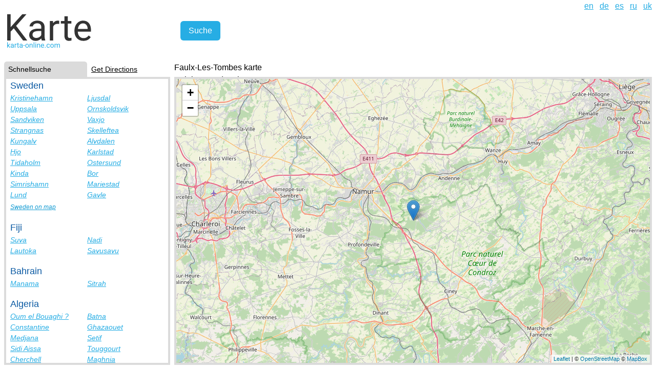

--- FILE ---
content_type: text/html; charset=utf-8
request_url: https://karta-online.com/de/cities/faulx-les-tombes-belgium
body_size: 3562
content:
<!DOCTYPE html><html lang="de"><head><title>Faulx-Les-Tombes Straßen, Faulx-Les-Tombes Karte | Karta-Online.com</title>
<meta name="description" content="Faulx-Les-Tombes Straßen, Faulx-Les-Tombes Karte Belgien, Foto | Karta-Online.com">
<meta name="keywords" content="faulx-les-tombes straßen, faulx-les-tombes karte, foto belgien">
<meta name="robots" content="index, follow">
<link rel="alternate" href="https://karta-online.com/en/cities/faulx-les-tombes-belgium" hreflang="en">
<link rel="alternate" href="https://karta-online.com/de/cities/faulx-les-tombes-belgium" hreflang="de">
<link rel="alternate" href="https://karta-online.com/es/cities/faulx-les-tombes-belgium" hreflang="es">
<link rel="alternate" href="https://karta-online.com/ru/cities/faulx-les-tombes-belgium" hreflang="ru">
<link rel="alternate" href="https://karta-online.com/uk/cities/faulx-les-tombes-belgium" hreflang="uk">
<meta name="author" content="Igor Kasyanchuk"><link rel="stylesheet" href="/assets/application-ec555ef7ce6d48a4f24ba67f4379fcc6615f7640cc180e7b42810b01c3ba45d3.css" data-turbo-track="reload" /><script src="/assets/application-558d0192692d51b8ba29b70594de8a83876c2ae455c50529afd364a7a4246dd8.js" data-turbo-track="reload" defer="defer"></script><meta content="" data-turbo-track="reload" name="mapbox-token" /><meta content="de" data-turbo-track="reload" name="locale" /><meta content="width=device-width,initial-scale=1" name="viewport" /><meta content="47b51c24f67391ea" name="yandex-verification" /><script async="" onload="if(typeof geocoderReady !== &#39;undefined&#39;) { geocoderReady() }" src="https://api.mapbox.com/mapbox-gl-js/plugins/mapbox-gl-geocoder/v4.7.2/mapbox-gl-geocoder.min.js"></script><link href="https://api.mapbox.com/mapbox-gl-js/plugins/mapbox-gl-geocoder/v4.7.2/mapbox-gl-geocoder.css" media="print" onload="this.media=&#39;all&#39;" rel="stylesheet" type="text/css" /><link crossorigin="" href="https://unpkg.com/leaflet@1.7.1/dist/leaflet.css" integrity="sha512-xodZBNTC5n17Xt2atTPuE1HxjVMSvLVW9ocqUKLsCC5CXdbqCmblAshOMAS6/keqq/sMZMZ19scR4PsZChSR7A==" rel="stylesheet" /><script crossorigin="" integrity="sha512-XQoYMqMTK8LvdxXYG3nZ448hOEQiglfqkJs1NOQV44cWnUrBc8PkAOcXy20w0vlaXaVUearIOBhiXZ5V3ynxwA==" src="https://unpkg.com/leaflet@1.7.1/dist/leaflet.js"></script><script crossorigin="anonymous" integrity="sha512-0A4MbfuZq5Au9EdpI1S5rUTXlibNBi8CuZ/X3ycwXyZiCjNzpiO9YH6EMqPgzZm6vfNCuZStBQHjnO17nIC0IQ==" referrerpolicy="no-referrer" src="https://cdnjs.cloudflare.com/ajax/libs/leaflet-hash/0.2.1/leaflet-hash.min.js"></script><link href="https://unpkg.com/leaflet-routing-machine@3.2.12/dist/leaflet-routing-machine.css" rel="stylesheet" /><meta name="csrf-param" content="authenticity_token" />
<meta name="csrf-token" content="aUeon0HWL8LpvjfAtlm9SNsSchHYMn0UYVVdNUaNCLkQ_2X7sFaUvXyaaOMaEG8G2FcdpYRWuG8vxYJMSjIgSQ" /><link href="/favicon.ico" rel="shortcut icon" type="image/x-icon" /><link href="/favicon.ico" rel="icon" /><link href="/favicon.ico" rel="address bar icon" /><!-- Global site tag (gtag.js) - Google Analytics -->
<script async src="https://www.googletagmanager.com/gtag/js?id=G-KMP7EC61VD"></script>
<script>
  window.dataLayer = window.dataLayer || [];
  function gtag(){dataLayer.push(arguments);}
  gtag('js', new Date());

  gtag('config', 'G-KMP7EC61VD');
</script>
<script async="" crossorigin="anonymous" src="https://pagead2.googlesyndication.com/pagead/js/adsbygoogle.js?client=ca-pub-4463513657152423"></script></head><body><ins class="adsbygoogle ad-unit--mobile" data-ad-client="ca-pub-4463513657152423" data-ad-slot="2247259976" data-full-width-responsive="true"></ins><div class="content-wrapper"><header class="header"><a class="burger-menu" data-controller="burger-menu" data-action="click-&gt;burger-menu#toggle" href=""><span></span><span></span><span></span></a><div class="logo__container"><a class="header__logo" href="/de"><img alt="Karte" src="/assets/logo_de-401d45b6430bd33669467778cd5c742db0d45ee72f9182d8d345f64ab8e77d23.svg" /></a></div><form class="search__form" data-controller="search" data-action="submit-&gt;search#formSubmit" data-search-placeholder="Geben Sie Stadt, Straße, Land" action="/de" accept-charset="UTF-8" method="get"><div class="search__input-container" data-search-target="inputContainer"></div><input type="submit" name="commit" value="Suche" class="search__submit" data-disable-with="Suche" /></form><div class="header__right-elements"><ul class="header__locale-switch" role="menu"><li class="header__locale-link" lang="en" role="menuitem"><a href="/en/cities/faulx-les-tombes-belgium">en</a></li><li class="header__locale-link" lang="de" role="menuitem"><a href="/de/cities/faulx-les-tombes-belgium">de</a></li><li class="header__locale-link" lang="es" role="menuitem"><a href="/es/cities/faulx-les-tombes-belgium">es</a></li><li class="header__locale-link" lang="ru" role="menuitem"><a href="/ru/cities/faulx-les-tombes-belgium">ru</a></li><li class="header__locale-link" lang="uk" role="menuitem"><a href="/uk/cities/faulx-les-tombes-belgium">uk</a></li></ul><ins class="adsbygoogle header__ad" data-ad-client="ca-pub-4463513657152423" data-ad-format="horizontal" data-ad-slot="3071400831" data-full-width-responsive="true" style=""></ins></div></header><div class="page-content"><aside class="page-aside__container" data-action="toggle-aside@document-&gt;aside#toggle" data-aside-active-tab-class="page-aside__tab--active" data-aside-active-tab-content-class="page-aside__tab-content--active" data-aside-active-tab-value="countries-tab" data-aside-show-mobile-class="page-aside__container--active" data-controller="aside"><div class="page-aside__tabs"><a data-aside-target="tab" data-action="aside#changeTab" data-aside-tab-param="countries-tab" class="page-aside__tab page-aside__tab--active" href="#quick_search">Schnellsuche</a><a data-aside-target="tab" data-action="aside#changeTab" data-aside-tab-param="directions-tab" class="page-aside__tab" href="#lay_route">Get Directions</a></div><div class="page-aside__inner-container"><div class="page-aside__content"><nav class="countries-tab__content page-aside__tab-content page-aside__tab-content--active" id="countries-tab"><h4 class="countries-tab__country-name">Sweden</h4><ul class="countries-tab__cities"><li class="countries-tab__city-link"><a href="/en/cities/kristinehamn-sweden">Kristinehamn</a></li><li class="countries-tab__city-link"><a href="/en/cities/ljusdal-sweden--3">Ljusdal</a></li><li class="countries-tab__city-link"><a href="/en/cities/uppsala-sweden--2">Uppsala</a></li><li class="countries-tab__city-link"><a href="/en/cities/ornskoldsvik-sweden">Ornskoldsvik</a></li><li class="countries-tab__city-link"><a href="/en/cities/sandviken-sweden--3">Sandviken</a></li><li class="countries-tab__city-link"><a href="/en/cities/vaxjo-sweden">Vaxjo</a></li><li class="countries-tab__city-link"><a href="/en/cities/strangnas-sweden--2">Strangnas</a></li><li class="countries-tab__city-link"><a href="/en/cities/skelleftea-sweden--2">Skelleftea</a></li><li class="countries-tab__city-link"><a href="/en/cities/kungalv-sweden">Kungalv</a></li><li class="countries-tab__city-link"><a href="/en/cities/alvdalen-sweden">Alvdalen</a></li><li class="countries-tab__city-link"><a href="/en/cities/hjo-sweden--2">Hjo</a></li><li class="countries-tab__city-link"><a href="/en/cities/karlstad-sweden">Karlstad</a></li><li class="countries-tab__city-link"><a href="/en/cities/tidaholm-sweden">Tidaholm</a></li><li class="countries-tab__city-link"><a href="/en/cities/ostersund-sweden">Ostersund</a></li><li class="countries-tab__city-link"><a href="/en/cities/kinda-sweden">Kinda</a></li><li class="countries-tab__city-link"><a href="/en/cities/bor-sweden">Bor</a></li><li class="countries-tab__city-link"><a href="/en/cities/simrishamn-sweden">Simrishamn</a></li><li class="countries-tab__city-link"><a href="/en/cities/mariestad-sweden--2">Mariestad</a></li><li class="countries-tab__city-link"><a href="/en/cities/lund-sweden--3">Lund</a></li><li class="countries-tab__city-link"><a href="/en/cities/gavle-sweden">Gavle</a></li></ul><a class="countries-tab__country-link" href="/en/countries/sweden">Sweden on map</a><h4 class="countries-tab__country-name">Fiji</h4><ul class="countries-tab__cities"><li class="countries-tab__city-link"><a href="/en/cities/suva-fiji">Suva</a></li><li class="countries-tab__city-link"><a href="/en/cities/nadi-fiji">Nadi</a></li><li class="countries-tab__city-link"><a href="/en/cities/lautoka-fiji">Lautoka</a></li><li class="countries-tab__city-link"><a href="/en/cities/savusavu-fiji">Savusavu</a></li></ul><h4 class="countries-tab__country-name">Bahrain</h4><ul class="countries-tab__cities"><li class="countries-tab__city-link"><a href="/en/cities/manama-bahrain">Manama</a></li><li class="countries-tab__city-link"><a href="/en/cities/sitrah-bahrain">Sitrah</a></li></ul><h4 class="countries-tab__country-name">Algeria</h4><ul class="countries-tab__cities"><li class="countries-tab__city-link"><a href="/en/cities/oum-el-bouaghi-algeria">Oum el Bouaghi ?</a></li><li class="countries-tab__city-link"><a href="/en/cities/batna-algeria">Batna</a></li><li class="countries-tab__city-link"><a href="/en/cities/constantine-algeria">Constantine</a></li><li class="countries-tab__city-link"><a href="/en/cities/ghazaouet-algeria">Ghazaouet</a></li><li class="countries-tab__city-link"><a href="/en/cities/medjana-algeria">Medjana</a></li><li class="countries-tab__city-link"><a href="/en/cities/setif-algeria">Setif</a></li><li class="countries-tab__city-link"><a href="/en/cities/sidi-aissa-algeria">Sidi Aissa</a></li><li class="countries-tab__city-link"><a href="/en/cities/touggourt-algeria">Touggourt</a></li><li class="countries-tab__city-link"><a href="/en/cities/cherchell-algeria">Cherchell</a></li><li class="countries-tab__city-link"><a href="/en/cities/maghnia-algeria">Maghnia</a></li><li class="countries-tab__city-link"><a href="/en/cities/mila-algeria">Mila</a></li><li class="countries-tab__city-link"><a href="/en/cities/bordj-el-bahri-algeria">Bordj El Bahri</a></li><li class="countries-tab__city-link"><a href="/en/cities/tenes-algeria">Tenes</a></li><li class="countries-tab__city-link"><a href="/en/cities/tlemcen-algeria">Tlemcen</a></li><li class="countries-tab__city-link"><a href="/en/cities/ouahran-algeria">Ouahran</a></li><li class="countries-tab__city-link"><a href="/en/cities/laghouat-algeria">Laghouat</a></li><li class="countries-tab__city-link"><a href="/en/cities/annaba-algeria">Annaba</a></li><li class="countries-tab__city-link"><a href="/en/cities/kadiria-algeria">Kadiria</a></li><li class="countries-tab__city-link"><a href="/en/cities/souk-ahras-algeria">Souk Ahras</a></li><li class="countries-tab__city-link"><a href="/en/cities/chlef-algeria">Chlef</a></li></ul><a class="countries-tab__country-link" href="/en/countries/algeria">Algeria on map</a><h4 class="countries-tab__country-name">Trinidad and Tobago</h4><ul class="countries-tab__cities"><li class="countries-tab__city-link"><a href="/en/cities/palo-seco-trinidad-and-tobago">Palo Seco</a></li><li class="countries-tab__city-link"><a href="/en/cities/moruga-trinidad-and-tobago">Moruga</a></li><li class="countries-tab__city-link"><a href="/en/cities/san-juan-trinidad-and-tobago">San Juan</a></li><li class="countries-tab__city-link"><a href="/en/cities/point-fortin-trinidad-and-tobago">Point Fortin</a></li><li class="countries-tab__city-link"><a href="/en/cities/arima-trinidad-and-tobago">Arima</a></li><li class="countries-tab__city-link"><a href="/en/cities/patience-hill-trinidad-and-tobago">Patience Hill</a></li><li class="countries-tab__city-link"><a href="/en/cities/talparo-trinidad-and-tobago">Talparo</a></li><li class="countries-tab__city-link"><a href="/en/cities/dabadie-trinidad-and-tobago">D&#39;abadie</a></li><li class="countries-tab__city-link"><a href="/en/cities/gasparillo-trinidad-and-tobago">Gasparillo</a></li><li class="countries-tab__city-link"><a href="/en/cities/cantaro-trinidad-and-tobago">Cantaro</a></li><li class="countries-tab__city-link"><a href="/en/cities/tortuga-trinidad-and-tobago">Tortuga</a></li><li class="countries-tab__city-link"><a href="/en/cities/couva-trinidad-and-tobago">Couva</a></li><li class="countries-tab__city-link"><a href="/en/cities/lopinot-trinidad-and-tobago">Lopinot</a></li><li class="countries-tab__city-link"><a href="/en/cities/st-helena-trinidad-and-tobago">St Helena</a></li><li class="countries-tab__city-link"><a href="/en/cities/tunapuna-trinidad-and-tobago">Tunapuna</a></li><li class="countries-tab__city-link"><a href="/en/cities/chaguanas-trinidad-and-tobago">Chaguanas</a></li><li class="countries-tab__city-link"><a href="/en/cities/arouca-trinidad-and-tobago">Arouca</a></li><li class="countries-tab__city-link"><a href="/en/cities/lambeau-trinidad-and-tobago">Lambeau</a></li><li class="countries-tab__city-link"><a href="/en/cities/brazil-trinidad-and-tobago">Brazil</a></li><li class="countries-tab__city-link"><a href="/en/cities/waterloo-trinidad-and-tobago">Waterloo</a></li></ul><a class="countries-tab__country-link" href="/en/countries/trinidad-and-tobago">Trinidad and Tobago on map</a></nav><div class="page-aside__tab-content" id="directions-tab"><form class="directions-tab__form" data-controller="directions" data-action="submit-&gt;directions#formSubmit directions-removed@document-&gt;directions#clear" data-directions-from-placeholder="Von: Ort, Straße" data-directions-to-placeholder="to: Stadt, Straße" action="/de" accept-charset="UTF-8" method="get"><div class="directions-tab__legend">Suche Strecken, Straßen auf der Karte</div><div class="directions-tab__input-container" data-directions-target="fromInputContainer"></div><div class="directions-tab__input-container" data-directions-target="toInputContainer"></div><input type="submit" name="commit" value="Suche" class="directions-tab__submit" data-disable-with="Suche" /></form></div></div></div></aside><div class="map__container"><div class="map__title"><h1>Faulx-Les-Tombes karte</h1><a href="/de/countries/belgium">Belgien, Städte-Liste</a></div><form class="search__form search__form--mobile" data-controller="search" data-action="submit-&gt;search#formSubmit" data-search-placeholder="Geben Sie Stadt, Straße, Land" action="/de" accept-charset="UTF-8" method="get"><div class="search__input-container" data-search-target="inputContainer"></div><input type="submit" name="commit" value="Suche" class="search__submit" data-disable-with="Suche" /></form><div class="map__element" data-action="map-search-result@document-&gt;map#searched from-direction-set@document-&gt;map#fromDirectionChanged to-direction-set@document-&gt;map#toDirectionChanged" data-controller="map" data-map-state-value="{&quot;type&quot;:&quot;city&quot;,&quot;lat&quot;:&quot;50.4167&quot;,&quot;lng&quot;:&quot;5.0000&quot;,&quot;zoom&quot;:10}" id="map-container"></div></div></div></div><script>(adsbygoogle = window.adsbygoogle || []).push({});</script><script defer src="https://static.cloudflareinsights.com/beacon.min.js/vcd15cbe7772f49c399c6a5babf22c1241717689176015" integrity="sha512-ZpsOmlRQV6y907TI0dKBHq9Md29nnaEIPlkf84rnaERnq6zvWvPUqr2ft8M1aS28oN72PdrCzSjY4U6VaAw1EQ==" data-cf-beacon='{"version":"2024.11.0","token":"08272f808b994cd5b2849d308b13e346","r":1,"server_timing":{"name":{"cfCacheStatus":true,"cfEdge":true,"cfExtPri":true,"cfL4":true,"cfOrigin":true,"cfSpeedBrain":true},"location_startswith":null}}' crossorigin="anonymous"></script>
</body></html>

--- FILE ---
content_type: text/html; charset=utf-8
request_url: https://www.google.com/recaptcha/api2/aframe
body_size: 223
content:
<!DOCTYPE HTML><html><head><meta http-equiv="content-type" content="text/html; charset=UTF-8"></head><body><script nonce="s7S2NT_9o4dGWluC2bG4Jw">/** Anti-fraud and anti-abuse applications only. See google.com/recaptcha */ try{var clients={'sodar':'https://pagead2.googlesyndication.com/pagead/sodar?'};window.addEventListener("message",function(a){try{if(a.source===window.parent){var b=JSON.parse(a.data);var c=clients[b['id']];if(c){var d=document.createElement('img');d.src=c+b['params']+'&rc='+(localStorage.getItem("rc::a")?sessionStorage.getItem("rc::b"):"");window.document.body.appendChild(d);sessionStorage.setItem("rc::e",parseInt(sessionStorage.getItem("rc::e")||0)+1);localStorage.setItem("rc::h",'1769423999056');}}}catch(b){}});window.parent.postMessage("_grecaptcha_ready", "*");}catch(b){}</script></body></html>

--- FILE ---
content_type: image/svg+xml
request_url: https://karta-online.com/assets/logo_de-401d45b6430bd33669467778cd5c742db0d45ee72f9182d8d345f64ab8e77d23.svg
body_size: 4540
content:
<svg width="173" height="84" viewBox="0 0 173 84" fill="none" xmlns="http://www.w3.org/2000/svg">
<path d="M18.9492 43.1992L12.6914 49.7031V67H5.94141V15.8125H12.6914V41.125L35.4375 15.8125H43.5938L23.4492 38.418L45.1758 67H37.0898L18.9492 43.1992ZM73.5469 67C73.1719 66.25 72.8672 64.9141 72.6328 62.9922C69.6094 66.1328 66 67.7031 61.8047 67.7031C58.0547 67.7031 54.9727 66.6484 52.5586 64.5391C50.168 62.4062 48.9727 59.7109 48.9727 56.4531C48.9727 52.4922 50.4727 49.4219 53.4727 47.2422C56.4961 45.0391 60.7383 43.9375 66.1992 43.9375H72.5273V40.9492C72.5273 38.6758 71.8477 36.8711 70.4883 35.5352C69.1289 34.1758 67.125 33.4961 64.4766 33.4961C62.1562 33.4961 60.2109 34.082 58.6406 35.2539C57.0703 36.4258 56.2852 37.8438 56.2852 39.5078H49.7461C49.7461 37.6094 50.4141 35.7812 51.75 34.0234C53.1094 32.2422 54.9375 30.8359 57.2344 29.8047C59.5547 28.7734 62.0977 28.2578 64.8633 28.2578C69.2461 28.2578 72.6797 29.3594 75.1641 31.5625C77.6484 33.7422 78.9375 36.7539 79.0312 40.5977V58.1055C79.0312 61.5977 79.4766 64.375 80.3672 66.4375V67H73.5469ZM62.7539 62.043C64.793 62.043 66.7266 61.5156 68.5547 60.4609C70.3828 59.4062 71.707 58.0352 72.5273 56.3477V48.543H67.4297C59.4609 48.543 55.4766 50.875 55.4766 55.5391C55.4766 57.5781 56.1562 59.1719 57.5156 60.3203C58.875 61.4688 60.6211 62.043 62.7539 62.043ZM107.613 34.7969C106.629 34.6328 105.562 34.5508 104.414 34.5508C100.148 34.5508 97.2539 36.3672 95.7305 40V67H89.2266V28.9609H95.5547L95.6602 33.3555C97.793 29.957 100.816 28.2578 104.73 28.2578C105.996 28.2578 106.957 28.4219 107.613 28.75V34.7969ZM124.207 19.75V28.9609H131.309V33.9883H124.207V57.5781C124.207 59.1016 124.523 60.25 125.156 61.0234C125.789 61.7734 126.867 62.1484 128.391 62.1484C129.141 62.1484 130.172 62.0078 131.484 61.7266V67C129.773 67.4688 128.109 67.7031 126.492 67.7031C123.586 67.7031 121.395 66.8242 119.918 65.0664C118.441 63.3086 117.703 60.8125 117.703 57.5781V33.9883H110.777V28.9609H117.703V19.75H124.207ZM154.723 67.7031C149.566 67.7031 145.371 66.0156 142.137 62.6406C138.902 59.2422 137.285 54.707 137.285 49.0352V47.8398C137.285 44.0664 138 40.7031 139.43 37.75C140.883 34.7734 142.898 32.4531 145.477 30.7891C148.078 29.1016 150.891 28.2578 153.914 28.2578C158.859 28.2578 162.703 29.8867 165.445 33.1445C168.188 36.4023 169.559 41.0664 169.559 47.1367V49.8438H143.789C143.883 53.5938 144.973 56.6289 147.059 58.9492C149.168 61.2461 151.84 62.3945 155.074 62.3945C157.371 62.3945 159.316 61.9258 160.91 60.9883C162.504 60.0508 163.898 58.8086 165.094 57.2617L169.066 60.3555C165.879 65.2539 161.098 67.7031 154.723 67.7031ZM153.914 33.6016C151.289 33.6016 149.086 34.5625 147.305 36.4844C145.523 38.3828 144.422 41.0547 144 44.5H163.055V44.0078C162.867 40.7031 161.977 38.1484 160.383 36.3438C158.789 34.5156 156.633 33.6016 153.914 33.6016Z" fill="#333333"/>
<path d="M8.02148 77.5752L7.22852 78.4023V81H5.96387V70.5H7.22852V76.8506L7.90527 76.0371L10.209 73.6035H11.7471L8.86914 76.6934L12.082 81H10.5986L8.02148 77.5752ZM17.6191 81C17.5462 80.8542 17.487 80.5944 17.4414 80.2207C16.8535 80.8314 16.1517 81.1367 15.3359 81.1367C14.6068 81.1367 14.0075 80.9316 13.5381 80.5215C13.0732 80.1068 12.8408 79.5827 12.8408 78.9492C12.8408 78.179 13.1325 77.582 13.7158 77.1582C14.3037 76.7298 15.1286 76.5156 16.1904 76.5156H17.4209V75.9346C17.4209 75.4925 17.2887 75.1416 17.0244 74.8818C16.7601 74.6175 16.3704 74.4854 15.8555 74.4854C15.4043 74.4854 15.026 74.5993 14.7207 74.8271C14.4154 75.055 14.2627 75.3307 14.2627 75.6543H12.9912C12.9912 75.2852 13.1211 74.9297 13.3809 74.5879C13.6452 74.2415 14.0007 73.9681 14.4473 73.7676C14.8984 73.5671 15.3929 73.4668 15.9307 73.4668C16.7829 73.4668 17.4505 73.681 17.9336 74.1094C18.4167 74.5332 18.6673 75.1188 18.6855 75.8662V79.2705C18.6855 79.9495 18.7721 80.4896 18.9453 80.8906V81H17.6191ZM15.5205 80.0361C15.917 80.0361 16.293 79.9336 16.6484 79.7285C17.0039 79.5234 17.2614 79.2568 17.4209 78.9287V77.4111H16.4297C14.8802 77.4111 14.1055 77.8646 14.1055 78.7715C14.1055 79.168 14.2376 79.4779 14.502 79.7012C14.7663 79.9245 15.1058 80.0361 15.5205 80.0361ZM24.2432 74.7383C24.0518 74.7064 23.8444 74.6904 23.6211 74.6904C22.7917 74.6904 22.2288 75.0436 21.9326 75.75V81H20.668V73.6035H21.8984L21.9189 74.458C22.3337 73.7972 22.9215 73.4668 23.6826 73.4668C23.9287 73.4668 24.1156 73.4987 24.2432 73.5625V74.7383ZM27.4697 71.8125V73.6035H28.8506V74.5811H27.4697V79.168C27.4697 79.4642 27.5312 79.6875 27.6543 79.8379C27.7773 79.9837 27.987 80.0566 28.2832 80.0566C28.429 80.0566 28.6296 80.0293 28.8848 79.9746V81C28.5521 81.0911 28.2285 81.1367 27.9141 81.1367C27.349 81.1367 26.9229 80.9658 26.6357 80.624C26.3486 80.2822 26.2051 79.7969 26.2051 79.168V74.5811H24.8584V73.6035H26.2051V71.8125H27.4697ZM34.9004 81C34.8275 80.8542 34.7682 80.5944 34.7227 80.2207C34.1348 80.8314 33.4329 81.1367 32.6172 81.1367C31.888 81.1367 31.2887 80.9316 30.8193 80.5215C30.3545 80.1068 30.1221 79.5827 30.1221 78.9492C30.1221 78.179 30.4137 77.582 30.9971 77.1582C31.585 76.7298 32.4098 76.5156 33.4717 76.5156H34.7021V75.9346C34.7021 75.4925 34.57 75.1416 34.3057 74.8818C34.0413 74.6175 33.6517 74.4854 33.1367 74.4854C32.6855 74.4854 32.3073 74.5993 32.002 74.8271C31.6966 75.055 31.5439 75.3307 31.5439 75.6543H30.2725C30.2725 75.2852 30.4023 74.9297 30.6621 74.5879C30.9264 74.2415 31.2819 73.9681 31.7285 73.7676C32.1797 73.5671 32.6742 73.4668 33.2119 73.4668C34.0641 73.4668 34.7318 73.681 35.2148 74.1094C35.6979 74.5332 35.9486 75.1188 35.9668 75.8662V79.2705C35.9668 79.9495 36.0534 80.4896 36.2266 80.8906V81H34.9004ZM32.8018 80.0361C33.1982 80.0361 33.5742 79.9336 33.9297 79.7285C34.2852 79.5234 34.5426 79.2568 34.7021 78.9287V77.4111H33.7109C32.1615 77.4111 31.3867 77.8646 31.3867 78.7715C31.3867 79.168 31.5189 79.4779 31.7832 79.7012C32.0475 79.9245 32.387 80.0361 32.8018 80.0361ZM40.5811 77.2881H37.2451V76.2559H40.5811V77.2881ZM41.4834 77.2334C41.4834 76.5088 41.6247 75.8571 41.9072 75.2783C42.1943 74.6995 42.5908 74.2529 43.0967 73.9385C43.6071 73.624 44.1882 73.4668 44.8398 73.4668C45.847 73.4668 46.6605 73.8154 47.2803 74.5127C47.9046 75.21 48.2168 76.1374 48.2168 77.2949V77.3838C48.2168 78.1038 48.0778 78.751 47.7998 79.3252C47.5264 79.8949 47.1322 80.3392 46.6172 80.6582C46.1068 80.9772 45.5189 81.1367 44.8535 81.1367C43.8509 81.1367 43.0374 80.7881 42.4131 80.0908C41.7933 79.3936 41.4834 78.4707 41.4834 77.3223V77.2334ZM42.7549 77.3838C42.7549 78.2041 42.944 78.8626 43.3223 79.3594C43.7051 79.8561 44.2155 80.1045 44.8535 80.1045C45.4961 80.1045 46.0065 79.8538 46.3848 79.3525C46.763 78.8467 46.9521 78.1403 46.9521 77.2334C46.9521 76.4222 46.7585 75.766 46.3711 75.2646C45.9883 74.7588 45.4779 74.5059 44.8398 74.5059C44.2155 74.5059 43.7119 74.7542 43.3291 75.251C42.9463 75.7477 42.7549 76.4587 42.7549 77.3838ZM50.999 73.6035L51.04 74.5332C51.6051 73.8223 52.3434 73.4668 53.2549 73.4668C54.818 73.4668 55.6064 74.3486 55.6201 76.1123V81H54.3555V76.1055C54.3509 75.5723 54.2279 75.1781 53.9863 74.9229C53.7493 74.6676 53.3779 74.54 52.8721 74.54C52.4619 74.54 52.1019 74.6494 51.792 74.8682C51.4821 75.0869 51.2406 75.374 51.0674 75.7295V81H49.8027V73.6035H50.999ZM58.9014 81H57.6367V70.5H58.9014V81ZM62.3057 81H61.041V73.6035H62.3057V81ZM60.9385 71.6416C60.9385 71.4365 61 71.2633 61.123 71.1221C61.2507 70.9808 61.4375 70.9102 61.6836 70.9102C61.9297 70.9102 62.1165 70.9808 62.2441 71.1221C62.3717 71.2633 62.4355 71.4365 62.4355 71.6416C62.4355 71.8467 62.3717 72.0176 62.2441 72.1543C62.1165 72.291 61.9297 72.3594 61.6836 72.3594C61.4375 72.3594 61.2507 72.291 61.123 72.1543C61 72.0176 60.9385 71.8467 60.9385 71.6416ZM65.5322 73.6035L65.5732 74.5332C66.1383 73.8223 66.8766 73.4668 67.7881 73.4668C69.3512 73.4668 70.1396 74.3486 70.1533 76.1123V81H68.8887V76.1055C68.8841 75.5723 68.7611 75.1781 68.5195 74.9229C68.2826 74.6676 67.9111 74.54 67.4053 74.54C66.9951 74.54 66.6351 74.6494 66.3252 74.8682C66.0153 75.0869 65.7738 75.374 65.6006 75.7295V81H64.3359V73.6035H65.5322ZM75.1299 81.1367C74.1273 81.1367 73.3115 80.8086 72.6826 80.1523C72.0537 79.4915 71.7393 78.6097 71.7393 77.5068V77.2744C71.7393 76.5407 71.8783 75.8867 72.1562 75.3125C72.4388 74.7337 72.8307 74.2826 73.332 73.959C73.8379 73.6309 74.3848 73.4668 74.9727 73.4668C75.9342 73.4668 76.6816 73.7835 77.2148 74.417C77.748 75.0505 78.0146 75.9574 78.0146 77.1377V77.6641H73.0039C73.0221 78.3932 73.234 78.9834 73.6396 79.4346C74.0498 79.8812 74.5693 80.1045 75.1982 80.1045C75.6449 80.1045 76.0231 80.0133 76.333 79.8311C76.6429 79.6488 76.9141 79.4072 77.1465 79.1064L77.9189 79.708C77.2992 80.6605 76.3695 81.1367 75.1299 81.1367ZM74.9727 74.5059C74.4622 74.5059 74.0339 74.6927 73.6875 75.0664C73.3411 75.4355 73.127 75.9551 73.0449 76.625H76.75V76.5293C76.7135 75.8867 76.5404 75.39 76.2305 75.0391C75.9206 74.6836 75.5013 74.5059 74.9727 74.5059ZM79.5117 80.3369C79.5117 80.1182 79.5755 79.9359 79.7031 79.79C79.8353 79.6442 80.0312 79.5713 80.291 79.5713C80.5508 79.5713 80.7467 79.6442 80.8789 79.79C81.0156 79.9359 81.084 80.1182 81.084 80.3369C81.084 80.5465 81.0156 80.722 80.8789 80.8633C80.7467 81.0046 80.5508 81.0752 80.291 81.0752C80.0312 81.0752 79.8353 81.0046 79.7031 80.8633C79.5755 80.722 79.5117 80.5465 79.5117 80.3369ZM86.1426 80.1045C86.5938 80.1045 86.988 79.9678 87.3252 79.6943C87.6624 79.4209 87.8493 79.0791 87.8857 78.6689H89.082C89.0592 79.0928 88.9134 79.4961 88.6445 79.8789C88.3757 80.2617 88.0156 80.5671 87.5645 80.7949C87.1178 81.0228 86.6439 81.1367 86.1426 81.1367C85.1354 81.1367 84.3333 80.8018 83.7363 80.1318C83.1439 79.4574 82.8477 78.5368 82.8477 77.3701V77.1582C82.8477 76.4382 82.9798 75.7979 83.2441 75.2373C83.5085 74.6768 83.8867 74.2415 84.3789 73.9316C84.8757 73.6217 85.4613 73.4668 86.1357 73.4668C86.9652 73.4668 87.6533 73.7152 88.2002 74.2119C88.7516 74.7087 89.0456 75.3535 89.082 76.1465H87.8857C87.8493 75.668 87.667 75.276 87.3389 74.9707C87.0153 74.6608 86.6143 74.5059 86.1357 74.5059C85.4932 74.5059 84.9941 74.7383 84.6387 75.2031C84.2878 75.6634 84.1123 76.3311 84.1123 77.2061V77.4453C84.1123 78.2975 84.2878 78.9538 84.6387 79.4141C84.9896 79.8743 85.4909 80.1045 86.1426 80.1045ZM90.1689 77.2334C90.1689 76.5088 90.3102 75.8571 90.5928 75.2783C90.8799 74.6995 91.2764 74.2529 91.7822 73.9385C92.2926 73.624 92.8737 73.4668 93.5254 73.4668C94.5326 73.4668 95.346 73.8154 95.9658 74.5127C96.5902 75.21 96.9023 76.1374 96.9023 77.2949V77.3838C96.9023 78.1038 96.7633 78.751 96.4854 79.3252C96.2119 79.8949 95.8177 80.3392 95.3027 80.6582C94.7923 80.9772 94.2044 81.1367 93.5391 81.1367C92.5365 81.1367 91.723 80.7881 91.0986 80.0908C90.4788 79.3936 90.1689 78.4707 90.1689 77.3223V77.2334ZM91.4404 77.3838C91.4404 78.2041 91.6296 78.8626 92.0078 79.3594C92.3906 79.8561 92.901 80.1045 93.5391 80.1045C94.1816 80.1045 94.6921 79.8538 95.0703 79.3525C95.4486 78.8467 95.6377 78.1403 95.6377 77.2334C95.6377 76.4222 95.444 75.766 95.0566 75.2646C94.6738 74.7588 94.1634 74.5059 93.5254 74.5059C92.901 74.5059 92.3975 74.7542 92.0146 75.251C91.6318 75.7477 91.4404 76.4587 91.4404 77.3838ZM99.6777 73.6035L99.7119 74.4238C100.254 73.7858 100.986 73.4668 101.906 73.4668C102.941 73.4668 103.645 73.8633 104.019 74.6562C104.265 74.3008 104.584 74.0137 104.976 73.7949C105.372 73.5762 105.839 73.4668 106.377 73.4668C107.999 73.4668 108.824 74.3258 108.852 76.0439V81H107.587V76.1191C107.587 75.5905 107.466 75.1963 107.225 74.9365C106.983 74.6722 106.577 74.54 106.008 74.54C105.538 74.54 105.149 74.6813 104.839 74.9639C104.529 75.2419 104.349 75.6178 104.299 76.0918V81H103.027V76.1533C103.027 75.0778 102.501 74.54 101.448 74.54C100.619 74.54 100.051 74.8932 99.7461 75.5996V81H98.4814V73.6035H99.6777Z" fill="#26ADE4"/>
</svg>
